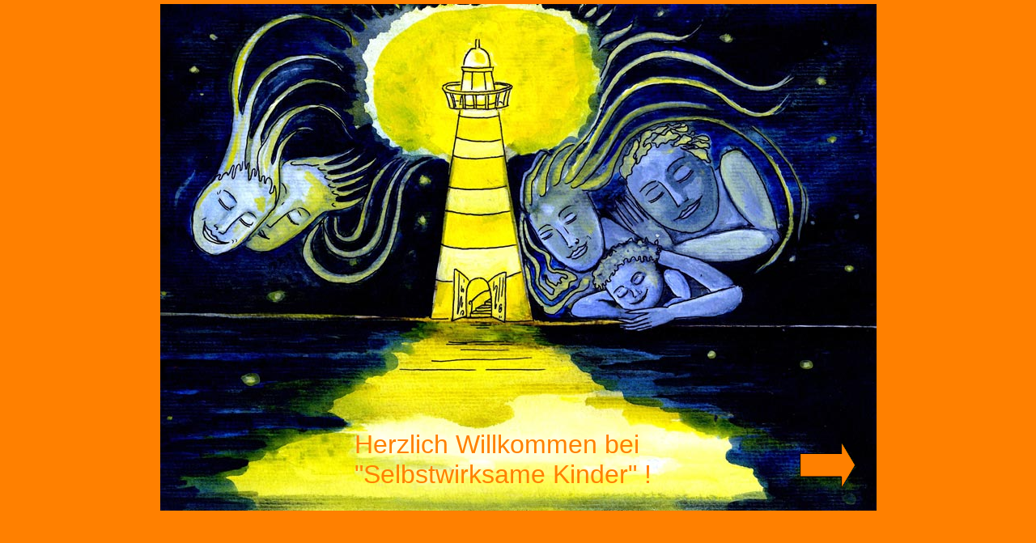

--- FILE ---
content_type: text/html
request_url: https://www.selbstwirksame-kinder.de/
body_size: 1878
content:
<!DOCTYPE html PUBLIC "-//W3C//DTD XHTML 1.0 Transitional//EN" "http://www.w3.org/TR/xhtml1/DTD/xhtml1-transitional.dtd">
<html xmlns="http://www.w3.org/1999/xhtml">
<head>
<title>Selbstwirksame Kinder</title>
<meta http-equiv="Content-Type" content="text/html; charset=iso-8859-1" />
<meta http-equiv="content-language" content="de" />
<meta http-equiv="Content-Script-Type" content="text/javascript" />
<meta http-equiv="Content-Style-Type" content="text/css" />
<meta name="description" content="" />
<meta name="keywords" content="" />
<meta name="robots" content="index, follow" />
<meta name="revisit-after" content="14 days" />
<meta name="generator" content="HTML Tidy, see www.w3.org" />
<link rel="icon" href="favicon.ico" type="image/ico" />
<link href="includes/main.css" rel="stylesheet" type="text/css" />
</head>

<body>
<div align="center" class="seite">
  <div class="box" style="background-image: url(grafx/cover_elke_bucheler.jpg);border-width:0px;">
     <div class="welcome">
        <table style="height:90px;" cellpadding="0" cellspacing="0" border="0">
           <tr>
             <td style="font-size:32px;" width="550" align="right" valign="top">
                 Herzlich Willkommen bei&nbsp; <br />
                 &quot;Selbstwirksame Kinder&quot; !
              </td>
              <td align="right" valign="bottom" style="padding-right:15px;vertical-align:middle;">
                 <a href="start.html"><img src="grafx/pfeil.gif" width="71" height="56" border="0" alt="" /></a>
              </td>
           </tr>
         </table>
      </div>
  </div>
</div>
<!-- 4stats Tracker Code // begin -->
<script type="text/javascript" src="http://t2.4stats.de/de/counter?id=41605&amp;cntr=hide"></script>
<noscript><a href="http://www.4stats.de/" target="_blank"><img src="http://t2.4stats.de/de/stats?id=41605&amp;cntr=hide" border="0" alt="4stats Webseiten Statistik + Counter" /></a></noscript>
<!-- 4stats Tracker Code // end -->
</body>
</html>

--- FILE ---
content_type: text/css
request_url: https://www.selbstwirksame-kinder.de/includes/main.css
body_size: 4375
content:
/******** Udo Reinsch für Dr. Gerdamarie S. Schmitz 2007**********/
body{
	font-family: Verdana, Arial, Tahoma, Helvetica, sans-serif;
	padding: 0px 0px 0px 0px;
	margin: 0px 0px 0px 0px;
	background-color: #FF8000; /* #AA4C16   */
}
/******** div-boxen **********/
div {
	font-family:Verdana, Arial, Tahoma, Helvetica, sans-serif;
}
div.seite {
	background-color: #FF8000; /* #E7A33E   */
	height: 100%;
	width: 100%;
	margin: 5px 0px 0px 0px;
}
div.box{
	background-color: #FFFFFF;
	padding: 0px 0px 0px 0px;
	width: 885px;
	height: 626px;
	text-align: left;
	border: 1px solid #002060;
}
div.welcome {
	font-size: 32px;
	font-weight: normal;
	color: #FF8000;
	margin-left:240px;
	position: relative;
	top: 84%;
}
div.navi_tbl{
	position: relative;
	top: 92%;
}
div.inhalt {
	margin-left:115px;
	margin-top:45px;
}
div.inhalt_leseprobe {
	margin-left:115px;
	margin-top:15px;
}
div.navi_start {
	margin-left:15px;
	margin-top:0px;
	float : left;
}

/******* tabellenformatierungen *********/
 table.navi{
	height:32px;
	width:630px;
	border: 1px solid #002060;
	border-right:0px;
}
td{
	font-size: 12px;
	vertical-align: top;
	text-align:left;
}
 td.navizelle{
	height:32px;
	width:90px;
	border: 1px solid #002060;
	border-left:0px;
	border-top:0px;
	border-bottom:0px;
	text-align: center;
	vertical-align: middle;
}
td.login_header{
	/*hier nur überschrift*/
    font-family: Verdana, Arial, Tahoma, Helvetica, sans-serif;
	white-space: nowrap;
	font-size: 12px;
	font-weight: bold;
	padding-left: 5px;
	padding-right: 5px;
	padding-top: 3px;
	padding-bottom: 3px;
	color:#002060;
	border-bottom: 0px;
	border-left: 0px;
	border-right:0px;
	border-top: 0px;
	border-style: solid;
	border-color: #FFFFFF;
	background-color: #FF8000; /*ende überschrift*/
}
td.login_felder{
	font-family:Verdana, Arial, Tahoma, Helvetica, sans-serif;
	white-space: nowrap;
	font-size: 11px;
	font-weight: bold;
	padding-left: 5px;
	padding-right: 5px;
	padding-top: 6px;
	padding-bottom: 6px;
	color: #002060;
	border: 0px;
	border-bottom:1px;
	border-style: solid;
	border-color: #FFD1BB;
	background: #E7EBF1;
}
td.login_submit{
	font-family:Verdana, Arial, Tahoma, Helvetica, sans-serif;
	white-space: nowrap;
	font-size: 11px;
	font-weight: bold;
	padding-left: 5px;
	padding-right: 5px;
	padding-top: 5px;
	padding-bottom: 6px;
	color: #000000;
	border: 0px;
	border-bottom:1px;
	border-style: solid;
	border-color: #FFD1BB;
	background: #E7EBF1;
}
/******* textformatierungen *********/
b{
	color: #000000;
	font-weight:bold;
	font-size:12px;
}
h1{
	color: #FFFFFF;
	font-weight:bold;
	font-size:13px;
	margin-top: 0px;
	margin-bottom: 15px;
}
p {
	color: #000000;
	font-size:12px;
	margin-top: 0px;
	margin-right:15px;
	margin-bottom:18px;
}
p.header {
	margin-top: 18px;
	margin-left:115px;
	color:#FF8000;
	font-size:26px;
	font-weight:normal;
}
p.zitat{
	color:#FF8000;
	font-size:12px;
	font-weight:normal;
         text-align:right;
}
p.klein {
	font-size:11px;
}
li {
	color: #1D4165;
	font-size:11px;
	margin-top: 0px;
	margin-bottom: 0px;
}
ul{margin-top:0px;}
/******* formular *********/

input {font-size:11px;font-family:Verdana, Arial, Tahoma, Helvetica, sans-serif; }
select {font-size:11px;font-family:Verdana, Arial, Tahoma, Helvetica, sans-serif; }
textarea {font-size:11px;font-family:Verdana, Arial, Tahoma, Helvetica, sans-serif;}
input.input_text{font-size:11px;height:15px;
        border:thin solid;border-color:#002060;border-width:1px;}
input.button {color:#002060;background-color:#FF8000;width:100px;margin-right:10px;margin-top:15px;font-size:11px;font-family:Verdana, Arial, Tahoma, Helvetica, sans-serif;border: 1px  #002060 solid;}


/******* links *********/
a{
	font-family:Verdana, Arial, Tahoma, Helvetica, sans-serif;
	text-decoration: none;
	font-weight: bold;
	color:#FF8000;
}
a:link {color: #FF8000;}
a:hover {color: #002060;}
a:active {color: #FF8000;}

a.text:visited {color: #FFFFFF;}
a.text:hover {color:#E7A33E;}

a.navigation{
	font-size:11px;
	font-weight: normal;
	color: #002060;
	display:block;
	width:90px;
	height:32px;
	background-color: #FF8000;
}
a.navigation:link {
	color: #002060;
	font-weight: normal;
}
a.navigation:hover {
    font-weight: normal;
	color:#FF8000;
	background-color: #002060;
}
a.navigation:active {
    font-weight: normal;
	color:#FF8000;
	background-color: #002060;
}
a.naviac{
	font-size:11px;
	font-weight: normal;
	color: #FF8000;
	display:block;
	width:90px;
	height:32px;
	background-color: #002060;
}